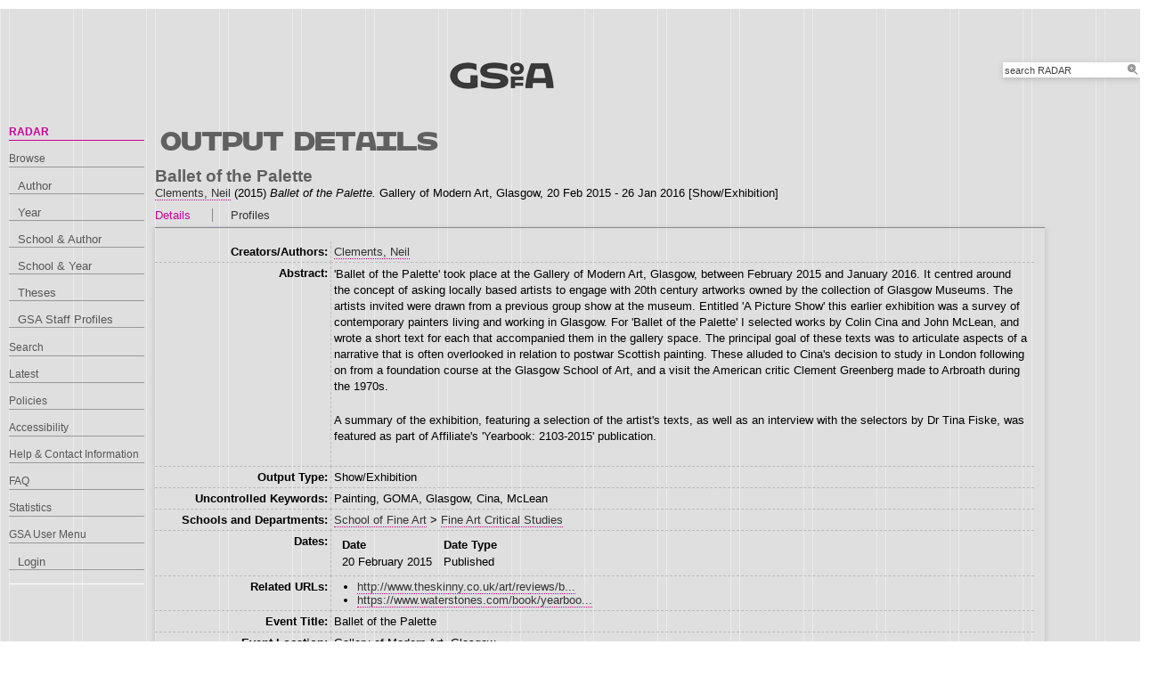

--- FILE ---
content_type: text/html; charset=utf-8
request_url: https://radar.gsa.ac.uk/5140/
body_size: 30991
content:
<!DOCTYPE html>
<html xmlns="http://www.w3.org/1999/xhtml">

  <head>
    <title> Ballet of the Palette  - RADAR</title>
    

    <link rel="stylesheet" href="/style/style.css" />
    <link rel="stylesheet" href="/style/banner.css" />
    <link rel="stylesheet" href="/style/tabber.css" type="text/css" media="screen" />
    <link rel="stylesheet" href="/style/fancybox.css" />

    <meta content="5140" name="eprints.eprintid" />
<meta name="eprints.rev_number" content="13" />
<meta name="eprints.eprint_status" content="archive" />
<meta name="eprints.userid" content="562" />
<meta content="00/00/00/51/40" name="eprints.dir" />
<meta content="2017-03-30 14:00:44" name="eprints.datestamp" />
<meta name="eprints.lastmod" content="2019-04-15 14:09:28" />
<meta name="eprints.status_changed" content="2017-03-30 14:00:44" />
<meta content="exhibition" name="eprints.type" />
<meta name="eprints.metadata_visibility" content="show" />
<meta name="eprints.creators_name" content="Clements, Neil" />
<meta content="N.Clements" name="eprints.creators_id" />
<meta name="eprints.creators_browse_id" content="562" />
<meta name="eprints.title" content="Ballet of the Palette" />
<meta content="l1_sfa" name="eprints.divisions" />
<meta content="l2_fia2" name="eprints.divisions2" />
<meta name="eprints.schools" content="l1_sfa2" />
<meta content="Painting, GOMA, Glasgow, Cina, McLean" name="eprints.keywords" />
<meta name="eprints.abstract" content="'Ballet of the Palette' took place at the Gallery of Modern Art, Glasgow, between February 2015 and January 2016. It centred around the concept of asking locally based artists to engage with 20th century artworks owned by the collection of Glasgow Museums. The artists invited were drawn from a previous group show at the museum. Entitled 'A Picture Show' this earlier exhibition was a survey of contemporary painters living and working in Glasgow. For 'Ballet of the Palette' I selected works by Colin Cina and John McLean, and wrote a short text for each that accompanied them in the gallery space. The principal goal of these texts was to articulate aspects of a narrative that is often overlooked in relation to postwar Scottish painting. These alluded to Cina's decision to study in London following on from a foundation course at the Glasgow School of Art, and a visit the American critic Clement Greenberg made to Arbroath during the 1970s.

A summary of the exhibition, featuring a selection of the artist's texts, as well as an interview with the selectors by Dr Tina Fiske, was featured as part of Affiliate's 'Yearbook: 2103-2015' publication." />
<meta name="eprints.date" content="2015-02-20" />
<meta content="published" name="eprints.date_type" />
<meta name="eprints.arp_planids" content="493" />
<meta name="eprints.arp_planids" content="1139" />
<meta name="eprints.full_text_status" content="none" />
<meta name="eprints.event_title" content="Ballet of the Palette" />
<meta name="eprints.event_location" content="Gallery of Modern Art, Glasgow" />
<meta content="20 Feb 2015 - 26 Jan 2016" name="eprints.event_dates" />
<meta name="eprints.related_url_url" content="http://www.theskinny.co.uk/art/reviews/ballet-of-the-palette-goma" />
<meta name="eprints.related_url_url" content="https://www.waterstones.com/book/yearbook-2013-2015/tina-fiske/katie-bruce/9780993401916" />
<meta name="eprints.dates_date" content="2015-02-20" />
<meta content="published" name="eprints.dates_date_type" />
<meta name="eprints.hoa_date_pub" content="2015-02-20" />
<meta name="eprints.hoa_exclude" content="FALSE" />
<meta content="  Ballet of the Palette  Clements, Neil &lt;https://radar.gsa.ac.uk/view/creators/562.html&gt;  (2015) Ballet of the Palette.  Gallery of Modern Art, Glasgow,  20 Feb 2015 - 26 Jan 2016 [Show/Exhibition]   " name="eprints.citation" />
<link rel="schema.DC" href="http://purl.org/DC/elements/1.0/" />
<meta content="https://radar.gsa.ac.uk/5140/" name="DC.relation" />
<meta name="DC.title" content="Ballet of the Palette" />
<meta content="Clements, Neil" name="DC.creator" />
<meta content="'Ballet of the Palette' took place at the Gallery of Modern Art, Glasgow, between February 2015 and January 2016. It centred around the concept of asking locally based artists to engage with 20th century artworks owned by the collection of Glasgow Museums. The artists invited were drawn from a previous group show at the museum. Entitled 'A Picture Show' this earlier exhibition was a survey of contemporary painters living and working in Glasgow. For 'Ballet of the Palette' I selected works by Colin Cina and John McLean, and wrote a short text for each that accompanied them in the gallery space. The principal goal of these texts was to articulate aspects of a narrative that is often overlooked in relation to postwar Scottish painting. These alluded to Cina's decision to study in London following on from a foundation course at the Glasgow School of Art, and a visit the American critic Clement Greenberg made to Arbroath during the 1970s.

A summary of the exhibition, featuring a selection of the artist's texts, as well as an interview with the selectors by Dr Tina Fiske, was featured as part of Affiliate's 'Yearbook: 2103-2015' publication." name="DC.description" />
<meta content="2015-02-20" name="DC.date" />
<meta content="Show/Exhibition" name="DC.type" />
<meta content="NonPeerReviewed" name="DC.type" />
<meta content="  Ballet of the Palette  Clements, Neil &lt;https://radar.gsa.ac.uk/view/creators/562.html&gt;  (2015) Ballet of the Palette.  Gallery of Modern Art, Glasgow,  20 Feb 2015 - 26 Jan 2016 [Show/Exhibition]   " name="DC.identifier" />
<!-- Highwire Press meta tags -->
<meta content="Ballet of the Palette" name="citation_title" />
<meta content="Clements, Neil" name="citation_author" />
<meta name="citation_publication_date" content="2015/02/20" />
<meta name="citation_online_date" content="2017/03/30" />
<meta content="Ballet of the Palette" name="citation_conference_title" />
<meta content="2015/02/20" name="citation_date" />
<meta content="2015/02/20" name="citation_cover_date" />
<meta content="'Ballet of the Palette' took place at the Gallery of Modern Art, Glasgow, between February 2015 and January 2016. It centred around the concept of asking locally based artists to engage with 20th century artworks owned by the collection of Glasgow Museums. The artists invited were drawn from a previous group show at the museum. Entitled 'A Picture Show' this earlier exhibition was a survey of contemporary painters living and working in Glasgow. For 'Ballet of the Palette' I selected works by Colin Cina and John McLean, and wrote a short text for each that accompanied them in the gallery space. The principal goal of these texts was to articulate aspects of a narrative that is often overlooked in relation to postwar Scottish painting. These alluded to Cina's decision to study in London following on from a foundation course at the Glasgow School of Art, and a visit the American critic Clement Greenberg made to Arbroath during the 1970s.

A summary of the exhibition, featuring a selection of the artist's texts, as well as an interview with the selectors by Dr Tina Fiske, was featured as part of Affiliate's 'Yearbook: 2103-2015' publication." name="citation_abstract" />
<meta content="Painting; GOMA; Glasgow; Cina; McLean" name="citation_keywords" />
<!-- PRISM meta tags -->
<link rel="schema.prism" href="https://www.w3.org/submissions/2020/SUBM-prism-20200910/" />
<meta name="prism.dateReceived" content="2017-03-30T14:00:44" />
<meta content="2019-04-15T14:09:28" name="prism.modificationDate" />
<meta content="Ballet of the Palette" name="prism.event" />
<meta name="prism.keyword" content="Painting" />
<meta content="GOMA" name="prism.keyword" />
<meta name="prism.keyword" content="Glasgow" />
<meta content="Cina" name="prism.keyword" />
<meta name="prism.keyword" content="McLean" />
<link href="https://radar.gsa.ac.uk/5140/" rel="canonical" />
<link title="HTML Citation (by author)" type="text/html; charset=utf-8" rel="alternate" href="https://radar.gsa.ac.uk/cgi/export/eprint/5140/HTMLauthor/gsa-eprint-5140.html" />
<link title="RDF+N3" rel="alternate" type="text/n3" href="https://radar.gsa.ac.uk/cgi/export/eprint/5140/RDFN3/gsa-eprint-5140.n3" />
<link href="https://radar.gsa.ac.uk/cgi/export/eprint/5140/COinS/gsa-eprint-5140.txt" title="OpenURL ContextObject in Span" rel="alternate" type="text/plain; charset=utf-8" />
<link title="MODS" rel="alternate" type="text/xml; charset=utf-8" href="https://radar.gsa.ac.uk/cgi/export/eprint/5140/MODS/gsa-eprint-5140.xml" />
<link rel="alternate" type="text/plain; charset=utf-8" title="ASCII Citation" href="https://radar.gsa.ac.uk/cgi/export/eprint/5140/Text/gsa-eprint-5140.txt" />
<link title="MPEG-21 DIDL" rel="alternate" type="text/xml; charset=utf-8" href="https://radar.gsa.ac.uk/cgi/export/eprint/5140/DIDL/gsa-eprint-5140.xml" />
<link type="text/html; charset=utf-8" rel="alternate" title="HTML Citation" href="https://radar.gsa.ac.uk/cgi/export/eprint/5140/HTML/gsa-eprint-5140.html" />
<link href="https://radar.gsa.ac.uk/cgi/export/eprint/5140/Simple/gsa-eprint-5140.txt" rel="alternate" type="text/plain; charset=utf-8" title="Simple Metadata" />
<link type="text/plain" rel="alternate" title="RefWorks" href="https://radar.gsa.ac.uk/cgi/export/eprint/5140/RefWorks/gsa-eprint-5140.ref" />
<link title="HTML" type="text/html; charset=utf-8" rel="alternate" href="https://radar.gsa.ac.uk/cgi/export/eprint/5140/HTML_eprint/gsa-eprint-5140.html" />
<link rel="alternate" type="text/xml; charset=utf-8" title="METS" href="https://radar.gsa.ac.uk/cgi/export/eprint/5140/METS/gsa-eprint-5140.xml" />
<link href="https://radar.gsa.ac.uk/cgi/export/eprint/5140/BannerJavascript/gsa-eprint-5140.txt" rel="alternate" type="text/javascript; charset=utf-8" title="Banner Javascript" />
<link title="Multiline CSV" rel="alternate" type="text/csv; charset=utf-8" href="https://radar.gsa.ac.uk/cgi/export/eprint/5140/CSV/gsa-eprint-5140.csv" />
<link rel="alternate" type="text/plain; charset=utf-8" title="Dublin Core" href="https://radar.gsa.ac.uk/cgi/export/eprint/5140/DC/gsa-eprint-5140.txt" />
<link title="EndNote" type="text/plain; charset=utf-8" rel="alternate" href="https://radar.gsa.ac.uk/cgi/export/eprint/5140/EndNote/gsa-eprint-5140.enw" />
<link href="https://radar.gsa.ac.uk/cgi/export/eprint/5140/RDFXML/gsa-eprint-5140.rdf" title="RDF+XML" type="application/rdf+xml" rel="alternate" />
<link href="https://radar.gsa.ac.uk/cgi/export/eprint/5140/ContextObject/gsa-eprint-5140.xml" title="OpenURL ContextObject" rel="alternate" type="text/xml; charset=utf-8" />
<link href="https://radar.gsa.ac.uk/cgi/export/eprint/5140/Refer/gsa-eprint-5140.refer" title="Refer" rel="alternate" type="text/plain" />
<link href="https://radar.gsa.ac.uk/cgi/export/eprint/5140/RIOXX2/gsa-eprint-5140.xml" rel="alternate" type="text/xml; charset=utf-8" title="RIOXX2 XML" />
<link href="https://radar.gsa.ac.uk/cgi/export/eprint/5140/RDFNT/gsa-eprint-5140.nt" title="RDF+N-Triples" type="text/plain" rel="alternate" />
<link href="https://radar.gsa.ac.uk/cgi/export/eprint/5140/BibTeX/gsa-eprint-5140.bib" title="BibTeX" rel="alternate" type="text/plain; charset=utf-8" />
<link title="JSON" type="application/json; charset=utf-8" rel="alternate" href="https://radar.gsa.ac.uk/cgi/export/eprint/5140/JSON/gsa-eprint-5140.js" />
<link title="Reference Manager" type="text/plain" rel="alternate" href="https://radar.gsa.ac.uk/cgi/export/eprint/5140/RIS/gsa-eprint-5140.ris" />
<link href="https://radar.gsa.ac.uk/cgi/export/eprint/5140/XML/gsa-eprint-5140.xml" title="EP3 XML" type="application/vnd.eprints.data+xml; charset=utf-8" rel="alternate" />
<link href="https://radar.gsa.ac.uk/" rel="Top" />
    <link rel="Sword" href="https://radar.gsa.ac.uk/sword-app/servicedocument" />
    <link href="https://radar.gsa.ac.uk/id/contents" rel="SwordDeposit" />
    <link rel="Search" href="https://radar.gsa.ac.uk/cgi/search" type="text/html" />
    <link rel="Search" href="https://radar.gsa.ac.uk/cgi/opensearchdescription" title="RADAR" type="application/opensearchdescription+xml" />
    <script type="text/javascript">
// <![CDATA[
var eprints_http_root = "https://radar.gsa.ac.uk";
var eprints_http_cgiroot = "https://radar.gsa.ac.uk/cgi";
var eprints_oai_archive_id = "radar.gsa.ac.uk";
var eprints_logged_in = false;
var eprints_logged_in_userid = 0; 
var eprints_logged_in_username = ""; 
var eprints_logged_in_usertype = ""; 
var eprints_lang_id = "en";
// ]]></script>
    <style type="text/css">.ep_logged_in { display: none }</style>
    <link rel="stylesheet" href="/style/auto-3.4.6.css?1768311710" type="text/css" />
    <script src="/javascript/auto-3.4.6.js?1768236777" type="text/javascript">
//padder
</script>
    <!--[if lte IE 6]>
        <link rel="stylesheet" type="text/css" href="/style/ie6.css" />
   <![endif]-->
    <meta name="Generator" content="EPrints 3.4.6" />
    <meta content="text/html; charset=UTF-8" http-equiv="Content-Type" />
    <meta content="en" http-equiv="Content-Language" />
    <script type="text/javascript">
// <![CDATA[
var eprints_user_id = "false";
// ]]></script><style>.abstract_lists { display: none !important; } .ep_search_BatchList{ display: none; }</style>

    <link rel="icon" href="/favicon.ico" type="image/x-icon" />
    <link rel="shortcut icon" href="/favicon.ico" type="image/x-icon" />
   
    <style type="text/css">
      .ep_tm_pagetitle { margin: 0; }
    </style>

  </head>
  <body>
    
    <div class="ep_tm_header ep_noprint">

      <div id="header_wrapper">		
        <div class="ep_tm_logo">	
          <a href="http://www.gsa.ac.uk/"><img alt="The Glasgow School of Art" src="/images/logo2.png" /></a>	
<!--        </div> -->

        <div class="ep_tm_searchbar ep_noprint">
          <form method="get" accept-charset="utf-8" action="/cgi/facet/simple2" style="display:inline">
            <div class="search_bar">
              <span class="search_inputbox">
                <input class="ep_tm_searchbarbox" size="20" type="text" name="q" value="search RADAR" onfocus="this.value=''" />
                <input class="ep_tm_searchbarbutton" value="Search" type="submit" name="_action_search" />
              </span>
              <input type="hidden" name="_order" value="bytitle" />
              <input type="hidden" name="basic_srchtype" value="ALL" />
              <input type="hidden" name="_satisfyall" value="ALL" />
            </div>
          </form>
        </div>
</div> <!-- end logo -->			
        <div id="mainmenu">
          <div class="navigation_condensed mainmnu-holder">
            <ul>
              <li><a href="http://www.gsa.ac.uk/study/">Study</a></li>
              <li><a href="http://www.gsa.ac.uk/life/">Life</a></li>
              <li><a href="http://www.gsa.ac.uk/research/" class="current">Research</a></li>
              <li><a href="http://www.gsa.ac.uk/visit-gsa/">Visit GSA</a></li>
              <li><a href="http://www.gsa.ac.uk/about-gsa/">About GSA</a></li>
              <li><a href="http://www.gsa.ac.uk/support-gsa/">Support GSA</a></li>
            </ul>
          </div>
        </div>

      </div> <!-- header_wrapper-->
    </div>

    <div class="ep_tm_main">

      <div class="ep_tm_left_nav">
        <ul class="ep_tm_menu">
          <li><a href="http://radar.gsa.ac.uk" class="current">RADAR</a></li>
          <li><a href="http://radar.gsa.ac.uk/browse.html">Browse</a>
            <ul>
              <li><a href="http://radar.gsa.ac.uk/view/creators/">Author</a></li>
              <li><a href="http://radar.gsa.ac.uk/view/year/">Year</a></li>
              <li><a href="http://radar.gsa.ac.uk/view/divisions_and_creator/">School &amp; Author</a></li>
              <li><a href="http://radar.gsa.ac.uk/view/divisions/">School &amp; Year</a></li>
              <li><a href="http://radar.gsa.ac.uk/view/theses/">Theses</a></li>
              <li><a href="http://radar.gsa.ac.uk/view/user_profile/">GSA Staff Profiles</a></li>
            </ul>
          </li>
          <li><a href="http://radar.gsa.ac.uk/cgi/facet/simple2">Search</a></li>
          <li><a href="http://radar.gsa.ac.uk/cgi/latest_tool">Latest</a></li>
          <li><a href="http://radar.gsa.ac.uk/policies.html">Policies</a></li>
          <li><a href="http://radar.gsa.ac.uk/accessibility.html">Accessibility</a></li>
          <li><a href="http://radar.gsa.ac.uk/contact.html">Help &amp; Contact Information</a></li>
          <li><a href="http://radar.gsa.ac.uk/faq.html">FAQ</a></li>
          <li><a href="http://radar.gsa.ac.uk/stats.html">Statistics</a></li>
          <li><span class="ep_user_menu">GSA User Menu</span>
            <ul class="ep_tm_key_tools" id="ep_tm_menu_tools"><li class="ep_tm_key_tools_item"><a href="/cgi/users/home" class="ep_tm_key_tools_item_link">Login</a></li></ul>
          </li>
        </ul>
      </div>

      <div class="ep_tm_content">
        <div class="rte">
          <h2>Output details</h2>
          <div class="ep_summary_content"><div class="ep_summary_content_top"><div id="ep_summary_box_2" class="ep_summary_box abstract_lists"><div class="ep_summary_box_title"><div class="ep_no_js">Lists</div><div id="ep_summary_box_2_colbar" class="ep_only_js" style="display: none"><a onclick="EPJS_blur(event); EPJS_toggleSlideScroll('ep_summary_box_2_content',true,'ep_summary_box_2');EPJS_toggle('ep_summary_box_2_colbar',true);EPJS_toggle('ep_summary_box_2_bar',false);return false" class="ep_box_collapse_link" href="#"><img border="0" src="/style/images/minus.png" alt="-" /> Lists</a></div><div id="ep_summary_box_2_bar" class="ep_only_js"><a onclick="EPJS_blur(event); EPJS_toggleSlideScroll('ep_summary_box_2_content',false,'ep_summary_box_2');EPJS_toggle('ep_summary_box_2_colbar',false);EPJS_toggle('ep_summary_box_2_bar',true);return false" class="ep_box_collapse_link" href="#"><img border="0" src="/style/images/plus.png" alt="+" /> Lists</a></div></div><div id="ep_summary_box_2_content" class="ep_summary_box_body" style="display: none"><div id="ep_summary_box_2_content_inner"><div class="abstract_lists" id="lists_5140"></div>
	<script type="text/javascript">
		generateList(5140, false);
	</script>
</div></div></div></div><div class="ep_summary_content_left"></div><div class="ep_summary_content_right"></div><div class="ep_summary_content_main"><div class="ep_block">

  <!-- EPrints Services/adb 2013-11-12 http://servicesjira.eprints.org:8080/browse/GSA-69 -->
  <h3>Ballet of the Palette</h3>


    <a href="https://radar.gsa.ac.uk/view/creators/562.html"><span class="person_name">Clements, Neil</span></a>
  

(2015)

<em>Ballet of the Palette.</em>


		Gallery of Modern Art, Glasgow, 
		20 Feb 2015 - 26 Jan 2016
		[Show/Exhibition]
	

<!--
<if test=" ! type.one_of( 'patent','thesis' )">
  <if test="ispublished.one_of('unpub', 'submitted', 'inpress')"> (<print expr="ispublished"/>)</if>
</if>
-->
</div><table cellpadding="0" class="ep_tab_bar" cellspacing="0"><tr id="eprint.5140_tabs"><td id="eprint.5140_tab_metadata" class="ep_tab_selected"><table cellpadding="0" border="0" cellspacing="0" width="100%"><tr><td width="100%" style="text-align: left;"><a href="" onclick="return ep_showTab('eprint.5140','metadata' );">Details</a></td></tr></table></td><td class="ep_tab_spacer"><span class="ep_tab_spacer_span"> </span></td><td id="eprint.5140_tab_profiles" class="ep_tab"><table cellspacing="0" border="0" cellpadding="0" width="100%"><tr><td style="text-align: left;" width="100%"><a onclick="return ep_showTab('eprint.5140','profiles' );" href="">Profiles</a></td></tr></table></td></tr></table><div id="eprint.5140_panels" class="ep_tab_panel"><div id="eprint.5140_panel_metadata"><table cellpadding="3" class="ep_block metadata" border="0"><tr class="ep_table_row"><th class="ep_row ep_table_header" valign="top">Creators/Authors:</th><td valign="top" class="ep_row ep_table_data"><a href="https://radar.gsa.ac.uk/view/creators/562.html"><span class="person_name">Clements, Neil</span></a></td></tr><tr class="ep_table_row"><th valign="top" class="ep_row ep_table_header">Abstract:</th><td class="ep_row ep_table_data" valign="top"><p class="ep_field_para">'Ballet of the Palette' took place at the Gallery of Modern Art, Glasgow, between February 2015 and January 2016. It centred around the concept of asking locally based artists to engage with 20th century artworks owned by the collection of Glasgow Museums. The artists invited were drawn from a previous group show at the museum. Entitled 'A Picture Show' this earlier exhibition was a survey of contemporary painters living and working in Glasgow. For 'Ballet of the Palette' I selected works by Colin Cina and John McLean, and wrote a short text for each that accompanied them in the gallery space. The principal goal of these texts was to articulate aspects of a narrative that is often overlooked in relation to postwar Scottish painting. These alluded to Cina's decision to study in London following on from a foundation course at the Glasgow School of Art, and a visit the American critic Clement Greenberg made to Arbroath during the 1970s.</p><p class="ep_field_para">A summary of the exhibition, featuring a selection of the artist's texts, as well as an interview with the selectors by Dr Tina Fiske, was featured as part of Affiliate's 'Yearbook: 2103-2015' publication.</p></td></tr><tr class="ep_table_row"><th class="ep_row ep_table_header" valign="top">Output Type:</th><td class="ep_row ep_table_data" valign="top">Show/Exhibition</td></tr><tr class="ep_table_row"><th valign="top" class="ep_row ep_table_header">Uncontrolled Keywords:</th><td class="ep_row ep_table_data" valign="top">Painting, GOMA, Glasgow, Cina, McLean</td></tr><tr class="ep_table_row"><th class="ep_row ep_table_header" valign="top">Schools and Departments:</th><td class="ep_row ep_table_data" valign="top"><a href="https://radar.gsa.ac.uk/view/divisions2/l1=5Fsfa2/">School of Fine Art</a> &gt; <a href="https://radar.gsa.ac.uk/view/divisions2/l2=5Ffia2/">Fine Art Critical Studies</a></td></tr><tr class="ep_table_row"><th valign="top" class="ep_row ep_table_header">Dates:</th><td class="ep_row ep_table_data" valign="top"><div class="ep_compound ep_dates"><div class="ep_compound_header_row"><div data-row-cell-index="0" class="ep_compound_header_cell">Date</div><div class="ep_compound_header_cell" data-row-cell-index="0">Date Type</div></div><div class="ep_compound_data_row" data-row-index="0"><div class="ep_compound_data_row_cell" data-row-cell-index="0">20 February 2015</div><div data-row-cell-index="1" class="ep_compound_data_row_cell">Published</div></div></div></td></tr><tr class="ep_table_row"><th class="ep_row ep_table_header" valign="top">Related URLs:</th><td class="ep_row ep_table_data" valign="top"><ul><li><a href="http://www.theskinny.co.uk/art/reviews/ballet-of-the-palette-goma">http://www.theskinny.co.uk/art/reviews/b...</a></li><li><a href="https://www.waterstones.com/book/yearbook-2013-2015/tina-fiske/katie-bruce/9780993401916">https://www.waterstones.com/book/yearboo...</a></li></ul></td></tr><tr class="ep_table_row"><th valign="top" class="ep_row ep_table_header">Event Title:</th><td class="ep_row ep_table_data" valign="top">Ballet of the Palette</td></tr><tr class="ep_table_row"><th class="ep_row ep_table_header" valign="top">Event Location:</th><td valign="top" class="ep_row ep_table_data">Gallery of Modern Art, Glasgow</td></tr><tr class="ep_table_row"><th valign="top" class="ep_row ep_table_header">Event Dates:</th><td class="ep_row ep_table_data" valign="top">20 Feb 2015 - 26 Jan 2016</td></tr><tr class="ep_table_row"><th valign="top" class="ep_row ep_table_header">Output ID:</th><td valign="top" class="ep_row ep_table_data">5140</td></tr><tr class="ep_table_row"><th class="ep_row ep_table_header" valign="top">Deposited By:</th><td valign="top" class="ep_row ep_table_data">
      

<span class="ep_name_citation"><span class="person_name">Neil Clements</span></span>


</td></tr><tr class="ep_table_row"><th class="ep_row ep_table_header" valign="top">Deposited On:</th><td class="ep_row ep_table_data" valign="top">30 Mar 2017 14:00</td></tr><tr class="ep_table_row"><th valign="top" class="ep_row ep_table_header">Last Modified:</th><td valign="top" class="ep_row ep_table_data">15 Apr 2019 14:09</td></tr></table></div><div id="eprint.5140_panel_profiles" style="display: none"><table cellpadding="3" class="ep_block metadata" border="0"><tr><td valign="top" class="ep_row"><img alt="Profile Picture" src="/cgi/meprints/thumbnail?userid=562" border="0" class="kultur_profile_avatar" /></td><td class="ep_row" valign="top"><a href="/profile/562" title="Profile"><span class="person_name">Neil Clements</span></a></td></tr></table></div></div><div class="ep_block" style="text-align: right">GSA Staff Only: <a href="https://radar.gsa.ac.uk/cgi/users/home?screen=EPrint%3A%3AStaff%3A%3ARequestCorrection&amp;eprintid=5140">request a change</a> | Repository Staff Only: <a href="https://radar.gsa.ac.uk/cgi/users/home?screen=EPrint::View&amp;eprintid=5140">item control page</a></div></div><div class="ep_summary_content_bottom"><div class="ep_summary_box ep_plugin_summary_box_tools" id="ep_summary_box_1"><div class="ep_summary_box_title"><div class="ep_no_js">Tools</div><div id="ep_summary_box_1_colbar" class="ep_only_js" style="display: none"><a href="#" onclick="EPJS_blur(event); EPJS_toggleSlideScroll('ep_summary_box_1_content',true,'ep_summary_box_1');EPJS_toggle('ep_summary_box_1_colbar',true);EPJS_toggle('ep_summary_box_1_bar',false);return false" class="ep_box_collapse_link"><img alt="-" src="/style/images/minus.png" border="0" /> Tools</a></div><div class="ep_only_js" id="ep_summary_box_1_bar"><a href="#" class="ep_box_collapse_link" onclick="EPJS_blur(event); EPJS_toggleSlideScroll('ep_summary_box_1_content',false,'ep_summary_box_1');EPJS_toggle('ep_summary_box_1_colbar',false);EPJS_toggle('ep_summary_box_1_bar',true);return false"><img border="0" src="/style/images/plus.png" alt="+" /> Tools</a></div></div><div id="ep_summary_box_1_content" class="ep_summary_box_body" style="display: none"><div id="ep_summary_box_1_content_inner"><div style="margin-bottom: 1em" class="ep_block"><form accept-charset="utf-8" method="get" action="https://radar.gsa.ac.uk/cgi/export_redirect">
  <input id="eprintid" value="5140" name="eprintid" type="hidden" />
  <select name="format" aria-labelledby="box_tools_export_button">
    <option value="RIOXX2">RIOXX2 XML</option>
    <option value="ContextObject">OpenURL ContextObject</option>
    <option value="RDFXML">RDF+XML</option>
    <option value="EndNote">EndNote</option>
    <option value="Refer">Refer</option>
    <option value="DC">Dublin Core</option>
    <option value="CSV">Multiline CSV</option>
    <option value="BannerJavascript">Banner Javascript</option>
    <option value="JSON">JSON</option>
    <option value="BibTeX">BibTeX</option>
    <option value="RDFNT">RDF+N-Triples</option>
    <option value="RIS">Reference Manager</option>
    <option value="XML">EP3 XML</option>
    <option value="Text">ASCII Citation</option>
    <option value="MODS">MODS</option>
    <option value="COinS">OpenURL ContextObject in Span</option>
    <option value="RDFN3">RDF+N3</option>
    <option value="HTMLauthor">HTML Citation (by author)</option>
    <option value="HTML">HTML Citation</option>
    <option value="DIDL">MPEG-21 DIDL</option>
    <option value="Simple">Simple Metadata</option>
    <option value="METS">METS</option>
    <option value="RefWorks">RefWorks</option>
    <option value="HTML_eprint">HTML</option>
  </select>
  <input value="Export" class="ep_form_action_button" id="box_tools_export_button" type="submit" />
</form></div><div class="addtoany_share_buttons"><a target="_blank" href="https://www.addtoany.com/share?linkurl=https://radar.gsa.ac.uk/id/eprint/5140&amp;title=Ballet of the Palette"><img alt="Add to Any" src="/images/shareicon/a2a.svg" class="ep_form_action_button" /></a><a target="_blank" href="https://www.addtoany.com/add_to/twitter?linkurl=https://radar.gsa.ac.uk/id/eprint/5140&amp;linkname=Ballet of the Palette"><img class="ep_form_action_button" src="/images/shareicon/twitter.svg" alt="Add to Twitter" /></a><a href="https://www.addtoany.com/add_to/facebook?linkurl=https://radar.gsa.ac.uk/id/eprint/5140&amp;linkname=Ballet of the Palette" target="_blank"><img class="ep_form_action_button" alt="Add to Facebook" src="/images/shareicon/facebook.svg" /></a><a href="https://www.addtoany.com/add_to/linkedin?linkurl=https://radar.gsa.ac.uk/id/eprint/5140&amp;linkname=Ballet of the Palette" target="_blank"><img alt="Add to Linkedin" src="/images/shareicon/linkedin.svg" class="ep_form_action_button" /></a><a href="https://www.addtoany.com/add_to/pinterest?linkurl=https://radar.gsa.ac.uk/id/eprint/5140&amp;linkname=Ballet of the Palette" target="_blank"><img src="/images/shareicon/pinterest.svg" alt="Add to Pinterest" class="ep_form_action_button" /></a><a href="https://www.addtoany.com/add_to/email?linkurl=https://radar.gsa.ac.uk/id/eprint/5140&amp;linkname=Ballet of the Palette" target="_blank"><img class="ep_form_action_button" alt="Add to Email" src="/images/shareicon/email.svg" /></a></div></div></div></div></div><div class="ep_summary_content_after"></div></div>
        </div>
      </div>

      <div class="ep_tm_footer ep_noprint">
        <div class="clearfix">
          <div class="footer_logo">
            <img src="/images/footer_logo2.png" height="24" border="0" alt="Glasgow School of Art logo" />
          </div>
          <div class="footer_address">
            <h4>The Glasgow School of Art</h4>
            <p>167 Renfrew Street<br />Glasgow G3  6RQ<br />+44 (0) 141 353 4500<br />Charity number SC012490</p>
          </div>
        </div>
        <!--scrolling info bar-->
        <div id="scrolling_info" class="clearfix">
          <div id="scrolling_container">
            <div id="scrolling_links">
              <ul>
                <li><a href="http://www.gsahub.org/"><img src="/images/icon_hub.png" alt="icon" /></a></li>
                <li><a href="http://www.facebook.com/glasgowschoolofart"><img src="/images/icon_facebook.png" alt="icon" /></a></li>
                <li><a href="http://www.twitter.com/gsofa "><img src="/images/icon_twitter.png" alt="icon" /></a></li>
                <li><a href="http://www.youtube.com/glasgowschoolofart "><img src="/images/icon_youtube.png" alt="icon" /></a></li>
                <li><a href="http://vimeo.com/user2613117"><img src="/images/icon_vimeo.png" alt="icon" /></a></li>
                <li><a href="http://www.flickr.com/glasgowschoolart "><img src="/images/icon_flickr.png" alt="icon" /></a></li>
              </ul>
            </div>
          </div>			
        </div>
      </div> <!-- clearfix -->
    </div>

  </body>
</html>